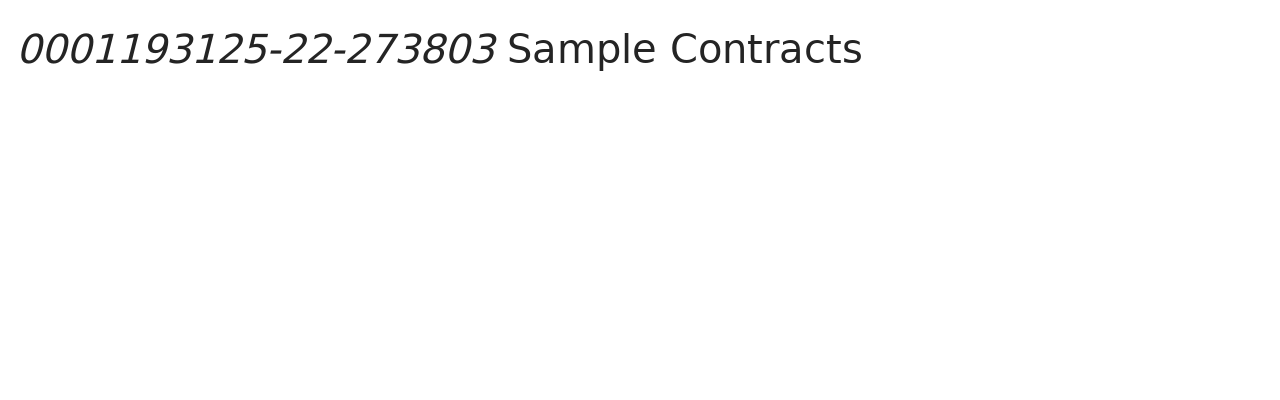

--- FILE ---
content_type: text/html; charset=utf-8
request_url: https://www.lawinsider.com/contracts/tagged/0001193125-22-273803
body_size: 7526
content:
<!DOCTYPE html><html lang="en"><head><title>0001193125-22-273803 Sample Contracts | Law Insider</title><meta content="0001193125-22-273803 sample contracts and agreements." name="description"/><meta content="0001193125-22-273803 Sample Contracts | Law Insider" property="og:title"/><meta content="website" property="og:type"/><meta content="0001193125-22-273803 sample contracts and agreements." property="og:description"/><meta content="Law Insider" property="og:site_name"/><meta content="https://www.lawinsider.com/images/common/law-insider-og-image.png?v=2" property="og:image"/><meta content="1200" property="og:image:width"/><meta content="630" property="og:image:height"/><meta content="summary" name="twitter:card"/><meta content="@secdisclosures" name="twitter:creator"/><link href="https://www.lawinsider.com/contracts/tagged/0001193125-22-273803" rel="canonical"/><meta content="60365486D867F4447F7BA0103B945BC7" name="msvalidate.01"/><meta content="D88382DC32D5CE0D33E22CE753CFA524" name="msvalidate.01"/><meta content="#0d4a86" name="theme-color"/><meta content="#0d4a86" name="msapplication-navbutton-color"/><meta content="#0d4a86" name="apple-mobile-web-app-status-bar-style"/><meta content="width=device-width, initial-scale=1" name="viewport"/><meta content="no" name="msapplication-tap-highlight"/><link href="/manifest.json" rel="manifest"/><meta content="yes" name="mobile-web-app-capable"/><meta content="Law Insider" name="application-name"/><meta content="yes" name="apple-mobile-web-app-capable"/><meta content="black" name="apple-mobile-web-app-status-bar-style"/><meta content="Law Insider" name="apple-mobile-web-app-title"/><link href="/images/touch/apple-icon-60x60.png" rel="apple-touch-icon" sizes="60x60"/><link href="/images/touch/apple-icon-72x72.png" rel="apple-touch-icon" sizes="72x72"/><link href="/images/touch/apple-icon-114x114.png" rel="apple-touch-icon" sizes="114x114"/><link href="/images/touch/apple-icon-152x152.png" rel="apple-touch-icon" sizes="152x152"/><link href="/apple-touch-icon.png" rel="apple-touch-icon" sizes="180x180"/><link href="/images/touch/android-icon-192x192.png" rel="icon" sizes="192x192" type="image/png"/><link href="/images/touch/favicon-96x96.png" rel="icon" sizes="96x96" type="image/png"/><link href="/images/touch/favicon-32x32.png" rel="icon" sizes="32x32" type="image/png"/><link href="/images/touch/favicon-16x16.png" rel="icon" sizes="16x16" type="image/png"/><meta content="/images/touch/ms-touch-icon-144x144-precomposed.png" name="msapplication-TileImage"/><meta content="#0d4a86" name="msapplication-TileColor"/><link href="/opensearch.xml" rel="search" title="Law Insider" type="application/opensearchdescription+xml"/><link href="/static/assets/main.bd21f60d0f.css" rel="stylesheet" type="text/css"/><script type="application/javascript">window.APP_VERSION = 'v51-1-90';</script><meta data-react-auth="true"/></head><body class="base-updated-ui"><div id="react-root"></div><div id="wrapper"><div data-react-header="true" data-breadcrumbs="[[&quot;Sample Contracts&quot;,&quot;/tags&quot;],[&quot;0001193125-22-273803&quot;,null]]"><div class="header-container free not-registered"><header class="header" id="header"><div><div class="K3MceMnXVJ"><div class="ScGD02KaZe"><div class="tHzSWmf_Bt"><div class="Iv4fxa7mY7"><div class="navsuggest-container"><form action="/search" method="GET"><label aria-label="navsuggest-label" for="navsuggest-input"><div class="navsuggest-control-container mdc-menu-surface--anchor"><div aria-controls="navsuggest-menu" aria-expanded="false" aria-haspopup="listbox" aria-labelledby="navsuggest-label" aria-owns="navsuggest-menu" class="navsuggest-control" role="combobox"><i class="navsuggest-input-icon icon-search"></i><input aria-autocomplete="list" aria-controls="navsuggest-menu" aria-labelledby="navsuggest-label" autoComplete="off" class="navsuggest-input" id="navsuggest-input" list="autocomplete-list" name="q" placeholder="Search" type="text" value=""/></div><div aria-labelledby="navsuggest-label" class="navsuggest-list navsuggest-list--empty" id="navsuggest-menu" role="listbox"></div></div></label><div class="clear-button-wrapper"><button class="mdc-button navsuggest-starts-hidden hidden-md-search" type="button" aria-label="Clear" tabindex="0" title="Clear"><i class="icon icon-close-grey"></i></button><button class="mdc-button navsuggest-starts-hidden visible-md-search" type="button" aria-label="Clear" tabindex="0" title="Clear"><i class="icon icon-close-grey"></i></button></div></form></div></div></div><a aria-label="Law Insider" class="header__logo no-margin-b" event-name="header_click" event-value="logo" href="/"><span class="header__logo__img"></span><img alt="SimpleDocs" loading="lazy" src="/images/common/powered-by-SimpleDocs-with-logo.svg"/></a><div class="tHzSWmf_Bt flex-justify-end"><button class="mdc-button mdc-button--outlined btn-sm hidden-xs hidden-sm" type="button">Schedule a Demo</button><button class="mdc-button mdc-button--outlined btn-sm" type="button" event-name="header_click" event-value="login">Sign In</button><button class="mdc-button mdc-button--raised btn-sm" type="button" event-name="header_click" event-value="sign_up">Sign Up</button><div class="main-nav-button mdc-menu-surface--anchor"><button class="mdc-button btn-md cursor-default nav-button no-padding" type="button" aria-label="open navigation"><i class="icon icon--lg nav-icon-bars icon-bars"></i></button></div></div></div></div><div class="Qi1YlgyJH5"><nav class="row-flex"><a class="nav__item__link" event-name="header_click" event-value="ai-assistant" href="/products/ai-contract-drafting">AI Assistant</a><a class="nav__item__link" event-name="header_click" event-value="word-add-in" href="/products/ai-contract-review">Word Add-In</a><div class="mdc-menu-surface--anchor"><a class="nav__item__link active" event-name="header_click" event-value="public" href="/tags">Search Clauses</a></div><div class="mdc-menu-surface--anchor"><a class="nav__item__link hidden-xs" event-name="header_click" event-value="resources" href="/resources">Resources</a></div><div class="mdc-menu-surface--anchor"><a class="nav__item__link hidden-xs" event-name="header_click" event-value="about" href="/about">About</a></div><div class="mdc-menu-surface--anchor"><a class="nav__item__link hidden-xs" event-name="header_click" event-value="pricing" href="/pricing">Pricing</a></div></nav></div></div><div class="Jz4CDJRXEU"><ul itemscope="" class="omgDgHBtrz" itemType="https://schema.org/BreadcrumbList"><li itemscope="" class="" id="brdcrmb-0" itemProp="itemListElement" itemType="https://schema.org/ListItem"><a event-name="breadcrumb_click" href="https://www.lawinsider.com/" itemProp="item"><span itemProp="name">Home</span></a><meta content="1" itemProp="position"/><i class="icon TTxZYbWW_7"></i></li><li itemscope="" class="" id="brdcrmb-1" itemProp="itemListElement" itemType="https://schema.org/ListItem"><a event-name="breadcrumb_click" href="https://www.lawinsider.com/tags" itemProp="item"><span itemProp="name">Sample Contracts</span></a><meta content="2" itemProp="position"/><i class="icon TTxZYbWW_7"></i></li><li itemscope="" class="z8v2UgKhdk" id="brdcrmb-2" itemProp="itemListElement" itemType="https://schema.org/ListItem"><span itemProp="name">0001193125-22-273803</span><meta content="3" itemProp="position"/></li></ul></div></header></div></div><div class="site-container bg-white" id="site-container"><div class="container-fluid split-view__container"><div data-react-bottom-sticky-banner="true"></div><div class="split-view-content contract-pages-container mdc-layout-grid"><div class="mdc-layout-grid__inner"><div class="split-view-content__inner mdc-layout-grid__cell mdc-layout-grid__cell--span-8-tablet mdc-layout-grid__cell--span-9-desktop"><div data-react-assistant-entrypoint="true"><div class="a_i9ywfdXR hidden-xs"><div class="zi2Esaiwsw"><span class="rG3E5oC2Cr">AI-Powered Contracts</span><p>Draft, Review &amp; Redline at the Speed of AI</p></div><a href="/chat"><img alt="Assistant entrypoint" src="/images/common/Law_Insider_AI-website-assistant-chat.png" width="756"/></a></div></div><main><h1 class="page-title margin-top-0"><em>0001193125-22-273803</em> Sample Contracts</h1><div class="lic-list" id="pagination-append"><div data-react-dynamic-pages="true" data-advanced-toolbar-props="{&quot;isDownloadVisible&quot;:false}"><div class="lic-item contract-item sample-item split-view-item with-border no-border-bottom" data-document-id="11p9Lnga0t3" data-position="1" data-target-type="contract" data-cursor=""><blockquote class="snippet"><a class="lic-item-link contract-item-link" href="/contracts/11p9Lnga0t3"><span class="snippet-title">CAPITAL ONE MULTI-ASSET EXECUTION TRUST (Issuer) CAPITAL ONE FUNDING, LLC (Transferor) CAPITAL ONE, NATIONAL ASSOCIATION (Seller and Servicer) UNDERWRITING AGREEMENT (Card series Class A(2022-3))</span></a><div class="snippet-details snippet-details--short">Underwriting Agreement • October 31st, 2022 • Capital One Funding, LLC • Asset-backed securities • New York</div><div class="snippet-details snippet-details--extended"><ul class="snippet-details-list"><li class="snippet-details-item"><div class="snippet-details__label">Contract Type</div><div aria-label="Underwriting Agreement" class="tooltip-flat" role="tooltip"><div class="snippet-details__value"><a class="color-black" href="/contracts/tagged/underwriting-agreement" rel="noreferrer" target="_blank">Underwriting Agreement</a></div></div></li><li class="snippet-details-item"><div class="snippet-details__label">Filed</div><div><div class="snippet-details__value">October 31st, 2022</div></div></li><li class="snippet-details-item"><div class="snippet-details__label">Company</div><div aria-label="Capital One Funding, LLC" class="tooltip-flat" role="tooltip"><div class="snippet-details__value"><a class="color-black" href="/company/1162387/capital-one-funding-llc" rel="noreferrer" target="_blank">Capital One Funding, LLC</a></div></div></li><li class="snippet-details-item"><div class="snippet-details__label">Industry</div><div aria-label="Asset-backed securities" class="tooltip-flat" role="tooltip"><div class="snippet-details__value"><a class="color-black" href="/contracts/tagged/asset-backed-securities" rel="noreferrer" target="_blank">Asset-backed securities</a></div></div></li><li class="snippet-details-item"><div class="snippet-details__label">Jurisdiction</div><div aria-label="New York" class="tooltip-flat" role="tooltip"><div class="snippet-details__value"><a class="color-black" href="/contracts/tagged/new-york-us" rel="noreferrer" target="_blank">New York</a></div></div></li></ul></div></blockquote><section class="mdc-card__actions"><div class="highlight-visited-link mdc-card__action-buttons"><span aria-label="Underwriting Agreement (Capital One Master Trust)" class="tooltip-flat" role="tooltip"><a class="mdc-button mdc-button--shadowed btn-sm internal-link color-light mdc-card__action mdc-card__action--button sample-button" href="/contracts/9l6KGxTqbRP">View Source</a></span><a class="mdc-button btn-sm color-light" href="/contracts/similar/11p9Lnga0t3">View Similar (<!-- -->94<!-- -->)</a></div></section></div><div class="g3c3JCzde9"><div class="dRrcxwHZ38"><span data-react-split-view-toggle="true" data-item-type="&quot;sample&quot;" data-outlined="false" data-page="&quot;clause&quot;"><span class="split-view-btn"><button class="mdc-button" type="button"><i class="mdc-button__icon icon icon-vertical-split-blue"></i>Split View</button></span></span></div></div><div class="lic-item contract-item sample-item split-view-item with-border" data-document-id="chROT1Ghhrq" data-position="2" data-target-type="contract"><blockquote class="snippet"><a class="lic-item-link contract-item-link" href="/contracts/chROT1Ghhrq"><span class="snippet-title">CAPITAL ONE MULTI-ASSET EXECUTION TRUST as Issuer and THE BANK OF NEW YORK MELLON as Indenture Trustee CLASS A(2022-3) TERMS DOCUMENT dated as of November 3, 2022 TO CARD SERIES INDENTURE SUPPLEMENT dated as of October 9, 2002, as amended and restated...</span></a><div class="snippet-details snippet-details--short">Class A(2022-3) Terms Document • October 31st, 2022 • Capital One Funding, LLC • Asset-backed securities • New York</div><div class="snippet-details snippet-details--extended"><ul class="snippet-details-list"><li class="snippet-details-item"><div class="snippet-details__label">Contract Type</div><div aria-label="Class A(2022-3) Terms Document" class="tooltip-flat" role="tooltip"><div class="snippet-details__value"><a class="color-black" href="/contracts/tagged/class-a2022-3-terms-document" rel="noreferrer" target="_blank">Class A(2022-3) Terms Document</a></div></div></li><li class="snippet-details-item"><div class="snippet-details__label">Filed</div><div><div class="snippet-details__value">October 31st, 2022</div></div></li><li class="snippet-details-item"><div class="snippet-details__label">Company</div><div aria-label="Capital One Funding, LLC" class="tooltip-flat" role="tooltip"><div class="snippet-details__value"><a class="color-black" href="/company/1162387/capital-one-funding-llc" rel="noreferrer" target="_blank">Capital One Funding, LLC</a></div></div></li><li class="snippet-details-item"><div class="snippet-details__label">Industry</div><div aria-label="Asset-backed securities" class="tooltip-flat" role="tooltip"><div class="snippet-details__value"><a class="color-black" href="/contracts/tagged/asset-backed-securities" rel="noreferrer" target="_blank">Asset-backed securities</a></div></div></li><li class="snippet-details-item"><div class="snippet-details__label">Jurisdiction</div><div aria-label="New York" class="tooltip-flat" role="tooltip"><div class="snippet-details__value"><a class="color-black" href="/contracts/tagged/new-york-us" rel="noreferrer" target="_blank">New York</a></div></div></li></ul></div><p class="snippet-content">THIS CLASS A(2022-3) TERMS DOCUMENT (this “Terms Document”), by and between CAPITAL ONE MULTI-ASSET EXECUTION TRUST, a statutory trust created under the laws of the State of Delaware (the “Issuer”), having its principal office at 111 Continental Drive, Suite 102, Newark, Delaware 19713, and THE BANK OF NEW YORK MELLON, a New York banking corporation, as Indenture Trustee (the “Indenture Trustee”), is made and entered into as of November 3, 2022.</p></blockquote><section class="mdc-card__actions"><div class="highlight-visited-link mdc-card__action-buttons"><span aria-label="Class A(2022 3) Terms Document (Capital One Funding, LLC)" class="tooltip-flat" role="tooltip"><a class="mdc-button mdc-button--shadowed btn-sm internal-link color-light mdc-card__action mdc-card__action--button sample-button" href="/contracts/1AN9Fc1cO85">View Source</a></span><a class="mdc-button btn-sm color-light" href="/contracts/similar/1AN9Fc1cO85">View Similar (<!-- -->2<!-- -->)</a></div></section></div><div class="lic-item contract-item sample-item split-view-item with-border" data-document-id="4CVH6dz1Ix6" data-position="3" data-target-type="contract"><blockquote class="snippet"><a class="lic-item-link contract-item-link" href="/contracts/4CVH6dz1Ix6"><span class="snippet-title">CAPITAL ONE MULTI-ASSET EXECUTION TRUST CARD SERIES CLASS A(2022-3) ASSET BACKED NOTES TERMS AGREEMENT</span></a><div class="snippet-details snippet-details--short">Underwriting Agreement • October 31st, 2022 • Capital One Funding, LLC • Asset-backed securities</div><div class="snippet-details snippet-details--extended"><ul class="snippet-details-list"><li class="snippet-details-item"><div class="snippet-details__label">Contract Type</div><div aria-label="Underwriting Agreement" class="tooltip-flat" role="tooltip"><div class="snippet-details__value"><a class="color-black" href="/contracts/tagged/underwriting-agreement" rel="noreferrer" target="_blank">Underwriting Agreement</a></div></div></li><li class="snippet-details-item"><div class="snippet-details__label">Filed</div><div><div class="snippet-details__value">October 31st, 2022</div></div></li><li class="snippet-details-item"><div class="snippet-details__label">Company</div><div aria-label="Capital One Funding, LLC" class="tooltip-flat" role="tooltip"><div class="snippet-details__value"><a class="color-black" href="/company/1162387/capital-one-funding-llc" rel="noreferrer" target="_blank">Capital One Funding, LLC</a></div></div></li><li class="snippet-details-item"><div class="snippet-details__label">Industry</div><div aria-label="Asset-backed securities" class="tooltip-flat" role="tooltip"><div class="snippet-details__value"><a class="color-black" href="/contracts/tagged/asset-backed-securities" rel="noreferrer" target="_blank">Asset-backed securities</a></div></div></li></ul></div></blockquote><section class="mdc-card__actions"><div class="highlight-visited-link mdc-card__action-buttons"><span aria-label="Underwriting Agreement (Capital One Funding, LLC)" class="tooltip-flat" role="tooltip"><a class="mdc-button mdc-button--shadowed btn-sm internal-link color-light mdc-card__action mdc-card__action--button sample-button" href="/contracts/4CVH6dz1Ix6">View Source</a></span></div></section></div></div></div><div data-react-page-loader="true"></div></main></div><div class="hidden-with-split-view sidebar-container mdc-layout-grid__cell mdc-layout-grid__cell--span--phone mdc-layout-grid__cell--span--tablet mdc-layout-grid__cell--span-3-desktop"><aside><div class="padding-top-1" id="fixed-sidebar-on-scroll"><div data-react-sidebar-manager-position-left="true"><div class="sidebar"><div class="rmwc-collapsible-list collapsible-list--focus-bg sidebar--open sidebar--collapsible rmwc-collapsible-list--open"><div class="rmwc-collapsible-list__handle"><div tabindex="0" class="sidebar__title mdc-list-item"><h2 class="no-margin sidebar__title__inner title-sm page-title--bold">Filter &amp; Search</h2><i aria-hidden="true" class="rmwc-icon rmwc-icon--component material-icons mdc-list-item__meta"><i class="icon icon--sm icon-chevron-down-blue"></i></i></div></div><div class="rmwc-collapsible-list__children"><div class="rmwc-collapsible-list__children-inner"><div class="sidebar__inner"><form><div class="color-grey-dark font-sm search-contract-type margin-b-1">SEC Filing ID<!-- -->: <b class="color-black">0001193125-22-273803</b></div><div class="margin-b-1"><div style="position:relative"><label class="input-wrapper input-height-md no-margin-b" style="margin-top:0.4em"><input autoComplete="off" class="input-field" placeholder=" " value=""/><span class="input-label">Contract Type</span></label><div class="filter-dropdown--icon"><button class="mdc-button" type="button" aria-label="collapse"><i class="icon icon-arrow-grey"></i></button></div></div></div><div class="margin-b-1"><div style="position:relative"><label class="input-wrapper input-height-md no-margin-b" style="margin-top:0.4em"><input autoComplete="off" class="input-field" placeholder=" " value=""/><span class="input-label">Jurisdiction</span></label><div class="filter-dropdown--icon"><button class="mdc-button" type="button" aria-label="collapse"><i class="icon icon-arrow-grey"></i></button></div></div></div><div class="margin-b-1"><div style="position:relative"><label class="input-wrapper input-height-md no-margin-b" style="margin-top:0.4em"><input autoComplete="off" class="input-field" placeholder=" " value=""/><span class="input-label">Country</span></label><div class="filter-dropdown--icon"><button class="mdc-button" type="button" aria-label="collapse"><i class="icon icon-arrow-grey"></i></button></div></div></div><div class="margin-b-1"><label class="input-wrapper input-height-md no-margin"><input class="input-field" placeholder=" "/><span class="input-label">Include Keywords</span></label></div><div class="margin-b-1"><label class="input-wrapper input-height-md no-margin"><input class="input-field" placeholder=" "/><span class="input-label">Exclude Keywords</span></label></div><p class="font-sm">Additional filters are available in search</p><button class="mdc-button btn-full-width mdc-button--outlined btn-lg" type="submit" id="advanced-search-submit-btn">Open Search</button></form></div></div></div></div></div></div><div data-react-fixed-sidebar-ad="true"><div class="hidden-xs hidden-sm" id="fixed-on-scroll"></div></div></div></aside></div></div></div><div data-react-lazy-props="true" data-react-sidebar-manager="true"></div><div data-react-mount-props-sidebar-manager="true" data-page="&quot;contract&quot;" data-sidebars="[{&quot;props&quot;:{&quot;isDownloadVisible&quot;:false,&quot;share&quot;:{&quot;pageTitle&quot;:&quot;0001193125-22-273803 Contracts&quot;}},&quot;type&quot;:&quot;advancedToolbar&quot;},{&quot;props&quot;:{&quot;title&quot;:&quot;0001193125-22-273803&quot;,&quot;type&quot;:&quot;filing_id&quot;},&quot;type&quot;:&quot;advancedSearch&quot;},{&quot;props&quot;:{&quot;tags&quot;:null},&quot;type&quot;:&quot;browseByTag&quot;},{&quot;props&quot;:{&quot;type&quot;:&quot;tags&quot;},&quot;type&quot;:&quot;languages&quot;},{&quot;props&quot;:{&quot;query&quot;:&quot;0001193125-22-273803&quot;},&quot;type&quot;:&quot;similarContractsSidebar&quot;},{&quot;props&quot;:{},&quot;type&quot;:&quot;wrapAd300x600&quot;},{&quot;props&quot;:{&quot;categoryId&quot;:&quot;0001193125-22-273803&quot;,&quot;categoryName&quot;:&quot;0001193125-22-273803&quot;},&quot;type&quot;:&quot;relatedContractsByTagSidebar&quot;},{&quot;props&quot;:{},&quot;type&quot;:&quot;adClm&quot;}]"></div><div data-page="{&quot;component&quot;:&quot;contracts&quot;,&quot;props&quot;:{&quot;contracts&quot;:[{&quot;intro&quot;:&quot;&quot;,&quot;id&quot;:&quot;11p9Lnga0t3&quot;,&quot;sourceUrl&quot;:&quot;https://www.sec.gov/Archives/edgar/data/1162387/000119312522273803/d363902dex111.htm&quot;,&quot;categoryName&quot;:&quot;Underwriting Agreement&quot;,&quot;companyName&quot;:&quot;Capital One Funding, LLC&quot;,&quot;created&quot;:&quot;October 31st, 2022&quot;,&quot;published&quot;:true,&quot;pretty&quot;:null,&quot;uri&quot;:&quot;/contracts/11p9Lnga0t3&quot;,&quot;title&quot;:&quot;CAPITAL ONE MULTI-ASSET EXECUTION TRUST (Issuer) CAPITAL ONE FUNDING, LLC (Transferor) CAPITAL ONE, NATIONAL ASSOCIATION (Seller and Servicer) UNDERWRITING AGREEMENT (Card series Class A(2022-3))&quot;,&quot;groupId&quot;:&quot;11p9Lnga0t3&quot;,&quot;groupSamples&quot;:[{&quot;label&quot;:&quot;Underwriting Agreement (Capital One Master Trust)&quot;,&quot;uri&quot;:&quot;/contracts/9l6KGxTqbRP&quot;,&quot;published&quot;:true},{&quot;label&quot;:&quot;Underwriting Agreement (Capital One Funding, LLC)&quot;,&quot;uri&quot;:&quot;/contracts/kQQ8UQydzMZ&quot;,&quot;published&quot;:true},{&quot;label&quot;:&quot;Underwriting Agreement (Capital One Funding, LLC)&quot;,&quot;uri&quot;:&quot;/contracts/cOueEt60MWr&quot;,&quot;published&quot;:true}],&quot;groupSize&quot;:94,&quot;tags&quot;:[{&quot;name&quot;:&quot;Underwriting Agreement&quot;,&quot;type&quot;:&quot;category&quot;,&quot;uri&quot;:&quot;/contracts/tagged/underwriting-agreement&quot;},{&quot;name&quot;:&quot;Capital One Funding, LLC&quot;,&quot;type&quot;:&quot;company&quot;,&quot;uri&quot;:&quot;/company/1162387/capital-one-funding-llc&quot;},{&quot;name&quot;:&quot;Asset-backed securities&quot;,&quot;type&quot;:&quot;industry&quot;,&quot;uri&quot;:&quot;/contracts/tagged/asset-backed-securities&quot;},{&quot;name&quot;:&quot;New York&quot;,&quot;type&quot;:&quot;jurisdiction&quot;,&quot;uri&quot;:&quot;/contracts/tagged/new-york-us&quot;}]},{&quot;intro&quot;:&quot;THIS CLASS A(2022-3) TERMS DOCUMENT (this “Terms Document”), by and between CAPITAL ONE MULTI-ASSET EXECUTION TRUST, a statutory trust created under the laws of the State of Delaware (the “Issuer”), having its principal office at 111 Continental Drive, Suite 102, Newark, Delaware 19713, and THE BANK OF NEW YORK MELLON, a New York banking corporation, as Indenture Trustee (the “Indenture Trustee”), is made and entered into as of November 3, 2022.&quot;,&quot;id&quot;:&quot;chROT1Ghhrq&quot;,&quot;sourceUrl&quot;:&quot;https://www.sec.gov/Archives/edgar/data/1162387/000119312522273803/d363902dex411.htm&quot;,&quot;categoryName&quot;:&quot;Class A(2022-3) Terms Document&quot;,&quot;companyName&quot;:&quot;Capital One Funding, LLC&quot;,&quot;created&quot;:&quot;October 31st, 2022&quot;,&quot;published&quot;:true,&quot;pretty&quot;:null,&quot;uri&quot;:&quot;/contracts/chROT1Ghhrq&quot;,&quot;title&quot;:&quot;CAPITAL ONE MULTI-ASSET EXECUTION TRUST as Issuer and THE BANK OF NEW YORK MELLON as Indenture Trustee CLASS A(2022-3) TERMS DOCUMENT dated as of November 3, 2022 TO CARD SERIES INDENTURE SUPPLEMENT dated as of October 9, 2002, as amended and restated...&quot;,&quot;groupId&quot;:&quot;1AN9Fc1cO85&quot;,&quot;groupSamples&quot;:[{&quot;label&quot;:&quot;Class A(2022 3) Terms Document (Capital One Funding, LLC)&quot;,&quot;uri&quot;:&quot;/contracts/1AN9Fc1cO85&quot;,&quot;published&quot;:true},{&quot;label&quot;:&quot;Class A(2022 3) Terms Document (Capital One Funding, LLC)&quot;,&quot;uri&quot;:&quot;/contracts/chROT1Ghhrq&quot;,&quot;published&quot;:true}],&quot;groupSize&quot;:2,&quot;tags&quot;:[{&quot;name&quot;:&quot;Class A(2022-3) Terms Document&quot;,&quot;type&quot;:&quot;category&quot;,&quot;uri&quot;:&quot;/contracts/tagged/class-a2022-3-terms-document&quot;},{&quot;name&quot;:&quot;Capital One Funding, LLC&quot;,&quot;type&quot;:&quot;company&quot;,&quot;uri&quot;:&quot;/company/1162387/capital-one-funding-llc&quot;},{&quot;name&quot;:&quot;Asset-backed securities&quot;,&quot;type&quot;:&quot;industry&quot;,&quot;uri&quot;:&quot;/contracts/tagged/asset-backed-securities&quot;},{&quot;name&quot;:&quot;New York&quot;,&quot;type&quot;:&quot;jurisdiction&quot;,&quot;uri&quot;:&quot;/contracts/tagged/new-york-us&quot;}]},{&quot;intro&quot;:&quot;&quot;,&quot;id&quot;:&quot;4CVH6dz1Ix6&quot;,&quot;sourceUrl&quot;:&quot;https://www.sec.gov/Archives/edgar/data/1162387/000119312522273803/d363902dex112.htm&quot;,&quot;categoryName&quot;:&quot;Underwriting Agreement&quot;,&quot;companyName&quot;:&quot;Capital One Funding, LLC&quot;,&quot;created&quot;:&quot;October 31st, 2022&quot;,&quot;published&quot;:true,&quot;pretty&quot;:null,&quot;uri&quot;:&quot;/contracts/4CVH6dz1Ix6&quot;,&quot;title&quot;:&quot;CAPITAL ONE MULTI-ASSET EXECUTION TRUST CARD SERIES CLASS A(2022-3) ASSET BACKED NOTES TERMS AGREEMENT&quot;,&quot;groupId&quot;:&quot;4CVH6dz1Ix6&quot;,&quot;groupSamples&quot;:[{&quot;label&quot;:&quot;Underwriting Agreement (Capital One Funding, LLC)&quot;,&quot;uri&quot;:&quot;/contracts/4CVH6dz1Ix6&quot;,&quot;published&quot;:true}],&quot;groupSize&quot;:1,&quot;tags&quot;:[{&quot;name&quot;:&quot;Underwriting Agreement&quot;,&quot;type&quot;:&quot;category&quot;,&quot;uri&quot;:&quot;/contracts/tagged/underwriting-agreement&quot;},{&quot;name&quot;:&quot;Capital One Funding, LLC&quot;,&quot;type&quot;:&quot;company&quot;,&quot;uri&quot;:&quot;/company/1162387/capital-one-funding-llc&quot;},{&quot;name&quot;:&quot;Asset-backed securities&quot;,&quot;type&quot;:&quot;industry&quot;,&quot;uri&quot;:&quot;/contracts/tagged/asset-backed-securities&quot;}]}],&quot;cursor&quot;:&quot;&quot;,&quot;nextCurs&quot;:&quot;&quot;}}" id="pagination-first-page"></div></div></div></div><div data-react-scroll-to-top="true"></div><div data-react-ai-assistant-button="true"></div><div data-react-ad-728-x-90-sticky="true"></div><div data-react-footer="true"><footer class="VxIHraneZQ" id="footer"><div class="nq5jcBm9wj PxEWxbtRec"><div class="Kl5QETEMdJ"><div class="hqLnbSvlKZ"><img alt="Law Insider" class="margin-b-1" height="32px" loading="lazy" src="/images/common/logo-white.svg" width="224px"/><div><img alt="SimpleDocs" height="27" loading="lazy" src="/images/common/powered-by-SimpleDocs-with-logo.svg" width="224"/></div><p class="light-title lLeUv1yOEb" style="margin-top:16px">Tools to Draft Better Contracts</p><div class="row-flex gap-10"><img alt="SOC 2 Type II Compliant" height="40" src="/images/common/compliance-soc-2-type-2.png" width="28"/><img alt="TX-RAMP Compliant" height="40" src="/images/common/compliance-tx-ramp.png" width="33"/><img alt="GDPR Compliant" height="40" src="/images/common/compliance-gdpr.png" width="40"/></div></div><div class="hqLnbSvlKZ"><div class="margin-b-2"><ul class="CqxpMLVx71"><li class="V1WgrrK22H"><a href="/about">About Us</a></li><li class="V1WgrrK22H"><a href="/pricing">Plans &amp; Pricing</a></li><li class="V1WgrrK22H"><a href="mailto:sales@lawinsider.com" rel="noopener noreferrer" target="_blank">Email Sales</a></li><li class="V1WgrrK22H"><a href="mailto:support@lawinsider.com" rel="noopener noreferrer" target="_blank">Email Support</a></li></ul></div></div><div class="hqLnbSvlKZ"><div class="margin-b-2"><p class="NHxJ6I31nO">Contract Standards</p><ul class="CqxpMLVx71"><li class="V1WgrrK22H"><a href="/standards">Standards Hub</a></li><li class="V1WgrrK22H"><a href="/standards/onenda">oneNDA Template</a></li><li class="V1WgrrK22H"><a href="/standards/onesaas">oneSaaS Template</a></li><li class="V1WgrrK22H"><a href="/standards#oneDPA">oneDPA Template</a></li></ul></div></div><div class="hqLnbSvlKZ"><div class="margin-b-2"><p class="NHxJ6I31nO">Products</p><ul class="CqxpMLVx71"><li class="V1WgrrK22H"><a href="/products/ai-contract-review" rel="noopener noreferrer" target="_blank">SimpleAI</a></li><li class="V1WgrrK22H"><a href="/products/ai-contract-drafting" rel="noopener noreferrer" target="_blank">AI Assistant</a></li></ul></div></div><div class="hqLnbSvlKZ J076K2km6d"><div class="margin-b-2"><p class="NHxJ6I31nO">Public Contracts</p><ul class="CqxpMLVx71"><li class="V1WgrrK22H"><a href="/search">Search</a></li><li class="V1WgrrK22H ZUXMgDn0KE"><a href="/tags">Contracts</a></li><li class="V1WgrrK22H ZUXMgDn0KE"><a href="/clauses">Clauses</a></li><li class="V1WgrrK22H ZUXMgDn0KE"><a href="/dictionary">Dictionary</a></li><li class="V1WgrrK22H"><a href="/languages">Languages</a></li></ul></div><div class="row-flex"><div><a class="mdc-button nnSCOIXin4 qmklCNQrxc" href="https://x.com/lawinsider" rel="noopener noreferrer" target="_blank" aria-label="Follow on X"><i class="icon icon-x-square"></i></a><a class="mdc-button nnSCOIXin4 qmklCNQrxc" href="https://www.linkedin.com/company/law-insider/" rel="noopener noreferrer" target="_blank" aria-label="Follow on LinkedIn"><i class="icon icon-linkedin-square"></i></a><a class="mdc-button nnSCOIXin4 qmklCNQrxc" href="https://www.facebook.com/lawinsider/" rel="noopener noreferrer" target="_blank" aria-label="Follow on Facebook"><i class="icon icon-facebook-square"></i></a><a class="mdc-button nnSCOIXin4 qmklCNQrxc" href="https://www.youtube.com/channel/UC82DhYYmoq1rTXLkRYjpnOA" rel="noopener noreferrer" target="_blank" aria-label="Subscribe on YouTube"><i class="icon icon-youtube-square"></i></a></div></div></div></div></div><div class="njaoaRzuIS"><div class="nq5jcBm9wj"><div class="zZZn8aABK0"><div class="uPAnm3Cxat">All contents of the lawinsider.com excluding publicly sourced documents are Copyright © 2013-<!-- -->2026<!-- --> Law Insider Inc. All rights reserved.<!-- --> <span class="text-nowrap"><a href="/terms-of-service">Terms of Service</a> •<!-- --> <a href="/privacy-policy">Privacy Policy</a></span></div><a href="https://savelife.in.ua/en/donate-en" rel="noopener noreferrer" target="_blank">Help Ukraine 🇺🇦</a></div></div></div></footer></div><div data-react-notification-manager="true"></div><div data-react-data-labeling-dialog="true"></div><script type="application/javascript">window.___GLOBAL_CONTEXT___ = {"debug":false,"geo":{"country":"US","region":"oh","city":"columbus"},"href":"https://www.lawinsider.com/contracts/tagged/0001193125-22-273803","isPremiumUrl":false,"messages":[],"showAds":false,"fingerprint":3083687059302848,"flags":[["NAMESPACE",""],["NAMESPACE_LABEL","English"],["NAMESPACE_ROLE",null],["ENABLE_REPOSITORIES",true],["ENABLE_TAX",true]],"user":null,"dev":false,"statusCode":200,"adProviderRandom":0.662,"adInternalRandoms":[0.377,0.593,0.048,0.029,0.074],"random":0.8398951011019077,"isMSWord":false}</script><script async="" src="/static/assets/main.574c3bc636.js"></script></body></html>